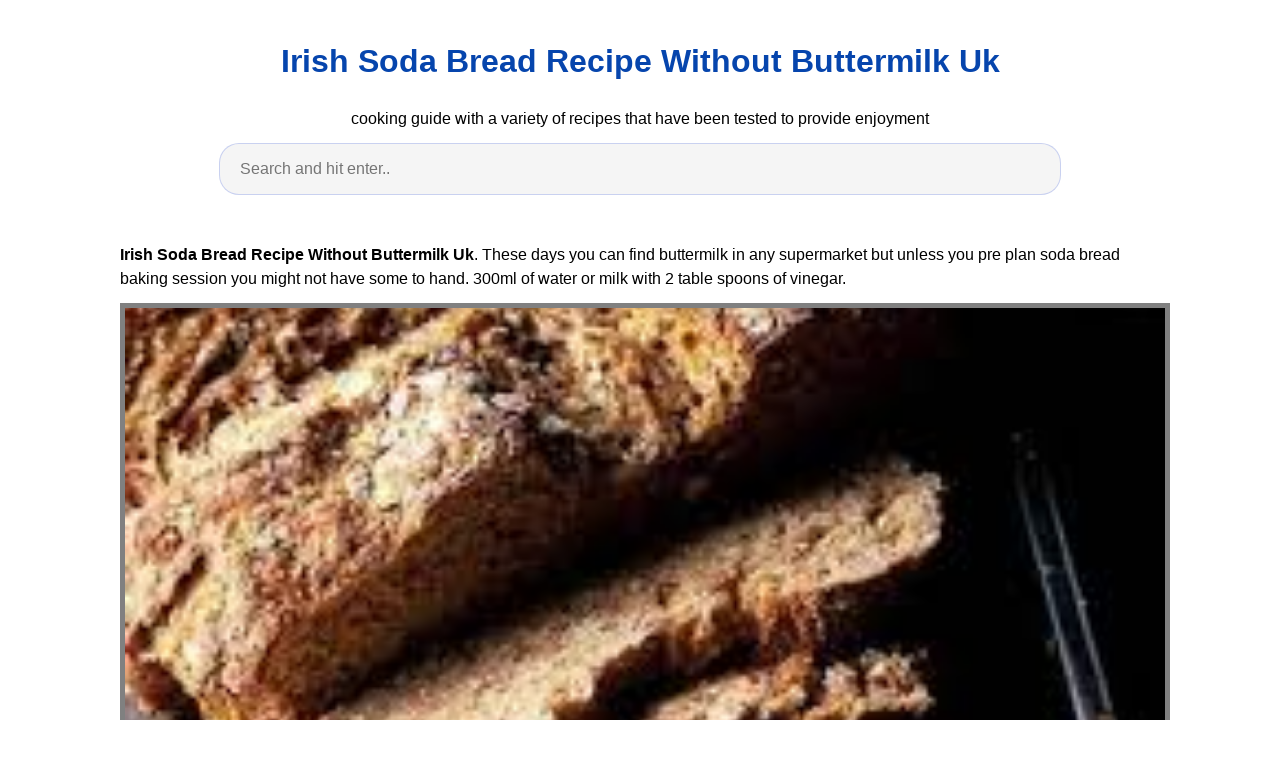

--- FILE ---
content_type: text/html
request_url: https://recipemenu.neocities.org/irish-soda-bread-recipe-without-buttermilk-uk
body_size: 6317
content:
<!DOCTYPE html>
<html lang="en">
<head>
    <meta charset="utf-8">
    <meta name="viewport" content="width=device-width, initial-scale=1.0">
    <title>
        Irish Soda Bread Recipe Without Buttermilk Uk
    </title>
    <style>:root{--border-radius:5px;--box-shadow:2px 2px 10px;--color:#118bee;--color-accent:#118bee15;--color-bg:#fff;--color-bg-secondary:#e9e9e9;--color-secondary:#0645AD;--color-secondary-accent:#920de90b;--color-shadow:#f4f4f4;--color-text:#000;--color-text-secondary:#999;--font-family:-apple-system,BlinkMacSystemFont,"Segoe UI",Roboto,Oxygen-Sans,Ubuntu,Cantarell,"Helvetica Neue",sans-serif;--hover-brightness:1.2;--justify-important:center;--justify-normal:left;--line-height:1.5;--width-card:285px;--width-card-medium:460px;--width-card-wide:800px;--width-content:1080px}article aside{background:var(--color-secondary-accent);border-left:4px solid var(--color-secondary);padding:.01rem .8rem}body{background:var(--color-bg);color:var(--color-text);font-family:var(--font-family);line-height:var(--line-height);margin:0;overflow-x:hidden;padding:1rem 0}footer,header,main{margin:0 auto;max-width:var(--width-content);padding:0rem 1rem}hr{background-color:var(--color-bg-secondary);border:none;height:1px;margin:4rem 0}section{display:flex;flex-wrap:wrap;justify-content:var(--justify-important)}section aside{border:1px solid var(--color-bg-secondary);border-radius:var(--border-radius);box-shadow:var(--box-shadow) var(--color-shadow);margin:1rem;padding:1.25rem;width:var(--width-card)}section aside:hover{box-shadow:var(--box-shadow) var(--color-bg-secondary)}section aside img{max-width:100%}[hidden]{display:none}article header,div header,main header{padding-top:0}header{text-align:var(--justify-important)}header a b,header a em,header a i,header a strong{margin-left:.5rem;margin-right:.5rem}header nav img{margin:1rem 0}section header{padding-top:0;width:100%}nav{align-items:center;display:flex;font-weight:700;justify-content:space-between;margin-bottom:7rem}nav ul{list-style:none;padding:0}nav ul li{display:inline-block;margin:0 .5rem;position:relative;text-align:left}nav ul li:hover ul{display:block}nav ul li ul{background:var(--color-bg);border:1px solid var(--color-bg-secondary);border-radius:var(--border-radius);box-shadow:var(--box-shadow) var(--color-shadow);display:none;height:auto;left:-2px;padding:.5rem 1rem;position:absolute;top:1.7rem;white-space:nowrap;width:auto}nav ul li ul li,nav ul li ul li a{display:block}code,samp{background-color:var(--color-accent);border-radius:var(--border-radius);color:var(--color-text);display:inline-block;margin:0 .1rem;padding:0 .5rem}details{margin:1.3rem 0}details summary{font-weight:700;cursor:pointer}h1,h2,h3,h4,h5,h6{line-height:var(--line-height)}mark{padding:.1rem}ol li,ul li{padding:.2rem 0}p{margin:.75rem 0;padding:0}pre{margin:1rem 0;max-width:var(--width-card-wide);padding:1rem 0}pre code,pre samp{display:block;max-width:var(--width-card-wide);padding:.5rem 2rem;white-space:pre-wrap}small{color:var(--color-text-secondary)}sup{background-color:var(--color-secondary);border-radius:var(--border-radius);color:var(--color-bg);font-size:xx-small;font-weight:700;margin:.2rem;padding:.2rem .3rem;position:relative;top:-2px}a{color:var(--color-secondary);display:inline-block;text-decoration:none}a:hover{filter:brightness(var(--hover-brightness));text-decoration:underline}a b,a em,a i,a strong,button{border-radius:var(--border-radius);display:inline-block;font-size:medium;font-weight:700;line-height:var(--line-height);margin:.5rem 0;padding:1rem 2rem}button{font-family:var(--font-family)}button:hover{cursor:pointer;filter:brightness(var(--hover-brightness))}a b,a strong,button{background-color:var(--color);border:2px solid var(--color);color:var(--color-bg)}a em,a i{border:2px solid var(--color);border-radius:var(--border-radius);color:var(--color);display:inline-block;padding:1rem}figure{margin:0;padding:0}figure img{max-width:100%}figure figcaption{color:var(--color-text-secondary)}button:disabled,input:disabled{background:var(--color-bg-secondary);border-color:var(--color-bg-secondary);color:var(--color-text-secondary);cursor:not-allowed}button[disabled]:hover{filter:none}form{border:1px solid var(--color-bg-secondary);border-radius:var(--border-radius);box-shadow:var(--box-shadow) var(--color-shadow);display:block;max-width:var(--width-card-wide);min-width:var(--width-card);padding:1.5rem;text-align:var(--justify-normal)}form header{margin:1.5rem 0;padding:1.5rem 0}input,label,select,textarea{display:block;font-size:inherit;max-width:var(--width-card-wide)}input[type=checkbox],input[type=radio]{display:inline-block}input[type=checkbox]+label,input[type=radio]+label{display:inline-block;font-weight:400;position:relative;top:1px}input,select,textarea{border:1px solid var(--color-bg-secondary);border-radius:var(--border-radius);margin-bottom:1rem;padding:.4rem .8rem}input[readonly],textarea[readonly]{background-color:var(--color-bg-secondary)}label{font-weight:700;margin-bottom:.2rem}table{border:1px solid var(--color-bg-secondary);border-radius:var(--border-radius);border-spacing:0;display:inline-block;max-width:100%;overflow-x:auto;padding:0;white-space:nowrap}table td,table th,table tr{padding:.4rem .8rem;text-align:var(--justify-important)}table thead{background-color:var(--color);border-collapse:collapse;border-radius:var(--border-radius);color:var(--color-bg);margin:0;padding:0}table thead th:first-child{border-top-left-radius:var(--border-radius)}table thead th:last-child{border-top-right-radius:var(--border-radius)}table thead th:first-child,table tr td:first-child{text-align:var(--justify-normal)}table tr:nth-child(even){background-color:var(--color-accent)}blockquote{display:block;font-size:x-large;line-height:var(--line-height);margin:1rem auto;max-width:var(--width-card-medium);padding:1.5rem 1rem;text-align:var(--justify-important)}blockquote footer{color:var(--color-text-secondary);display:block;font-size:small;line-height:var(--line-height);padding:1.5rem 0} article{padding: 1.25rem;}.v-cover{height: 480px; object-fit: cover;width: 100vw;cursor: pointer;}.v-image{height: 250px; object-fit: cover;width: 100vw;cursor: pointer;}.dwn-cover{max-height: 460px; object-fit: cover;}.w-100{width: 100vw}.search-box{color:#333;background-color:#f5f5f5;width:85%;height:50px;padding:0 20px;border:none;border-radius:20px;outline:0;border:1px solid #002cd92e}.search-box:active,.search-box:focus,.search-box:hover{border:1px solid #d9008e}
</style>
	<script type="application/ld+json">
    {
      "@context": "https://schema.org/",
      "@type": "Recipe",
      "name": "Irish Soda Bread Recipe Without Buttermilk Uk",
      "image": [
        "https://i.pinimg.com/originals/c5/24/1b/c5241b8d9c46c1d6c7a548e4a387ca49.jpg",
        "https://i.pinimg.com/originals/22/27/85/2227857e60b10f645f2dcf9fab65afaa.gif",
        "https://i.pinimg.com/736x/a9/8a/e8/a98ae835a371368a74cdf1d25dd08aa5.jpg"
      ],
      "author": {
        "@type": "Person",
        "name": "Araceli Lubowitz"
      },
      "datePublished": "2021-01-04T09:05:19-0500",
      "description": "Irish Soda Bread Recipe Without Buttermilk Uk .",
      "prepTime": "PT12M",
      "cookTime": "PT30M",
      "totalTime": "PT42M",
      "keywords": "Irish Soda Bread Recipe Without Buttermilk Uk",
      "recipeYield": "10",
      "recipeCategory": "Dessert",
      "recipeCuisine": "American",
      "nutrition": {
        "@type": "NutritionInformation",
        "calories": "714 calories"
      },
      "recipeIngredient": [
	"1/4 tablespoon Nutmeg", 
	"3 teaspoon Green Tea noodles", 
	"2 cup Yellow Papaw", 
	"2 cup Thyme", 
	"1/4 cup Cardamom Ground", 
	"1/4 teaspoon Coriander Leaf", 
	"1 teaspoon Curry Mild", 
	"1/3 tablespoon Scallops"
        ],
      "recipeInstructions": [
        {
	"@type": "HowToStep",
	"name": "Preheat",
	"text": "1 teaspoon of salt or to taste 4 tsp baking powder..",
	"url": "https://recipemenu.neocities.org/irish-soda-bread-recipe-without-buttermilk-uk.html#step1",
	"image": "https://i.pinimg.com/736x/50/1f/c9/501fc9848623865bcc8fc0a9f98e677f.jpg"
        },
        {
	"@type": "HowToStep",
	"name": "Prepare ingredients",
	"text": "Bread that you can make in less than 40 minutes which involves no kneading and no proving and only 10 minutes hands on time and only a few simple ingredients but yet you still get all that warm comforting homemade bread smells and tastes and all that i just made my own bread smugness..",
	"url": "https://recipemenu.neocities.org/irish-soda-bread-recipe-without-buttermilk-uk.html#step2",
	"image": "https://i.pinimg.com/736x/1f/0a/f1/1f0af1e6a3b1c7ab0e72a753258813f5.jpg"
        },
        {
	"@type": "HowToStep",
	"name": "Mix ingredients",
	"text": "Irish soda bread recipes made easy uk..",
	"url": "https://recipemenu.neocities.org/irish-soda-bread-recipe-without-buttermilk-uk.html#step3",
	"image": "https://i.pinimg.com/originals/b2/c9/bc/b2c9bc169960e513797b627536e9470a.jpg"
        },
        {
	"@type": "HowToStep",
	"name": "Let stand a few moments",
	"text": "Traditionally irish soda bread is made using buttermilk that reacts with baking soda making this loaf rise..",
	"url": "https://recipemenu.neocities.org/irish-soda-bread-recipe-without-buttermilk-uk.html#step4",
	"image": "https://i.pinimg.com/originals/22/27/85/2227857e60b10f645f2dcf9fab65afaa.gif"
        },
                {
	"@type": "HowToStep",
	"name": "Input in the pan",
	"text": "Sign up log in my feed articles meal planner new pantry ready recipes new browse yummly pro guided recipes thanksgiving new hanukkah new christmas new smart thermometer..",
	"url": "https://recipemenu.neocities.org/irish-soda-bread-recipe-without-buttermilk-uk.html#step5",
	"image": "https://i.pinimg.com/originals/e7/7d/ed/e77ded26cbcba4c87e017d6a2d633f5c.jpg"
        },
        {
	"@type": "HowToStep",
	"name": "Wait until cooked",
	"text": "They may not be able to get buttermilk locally or someone in the family may not like it..",
	"url": "https://recipemenu.neocities.org/irish-soda-bread-recipe-without-buttermilk-uk.html#step6",
	"image": "https://i.pinimg.com/474x/c8/22/f5/c822f5b8bb402b10a98b24fe1d68241c--all-you-need-is-irish-recipes.jpg"
        },
        {
          "@type": "HowToStep",
          "name": "Enjoy",
          "text": "enjoy the results of this Irish Soda Bread Recipe Without Buttermilk Uk.",
          "url": "https://recipemenu.neocities.org/irish-soda-bread-recipe-without-buttermilk-uk.html#step7",
          "image": "https://i.pinimg.com/originals/26/8a/8d/268a8d7841930d272f2cf5239c2f6952.jpg"
        }
      ],
	"aggregateRating": {
	"@type": "AggregateRating",
	"ratingValue": "4.8",
	"reviewCount": "069",
	"itemReviewed": "Irish Soda Bread Recipe Without Buttermilk Uk",
	"bestRating": "5",
	"worstRating": "1"
      }
   },
</script>	<script type='text/javascript' src='//dissipatecombinedcolon.com/23/70/e2/2370e292678e39d64a1681201477bc0f.js'></script>
</head>
<body>
    <header>
        <h1>
            <a href="/">
            Irish Soda Bread Recipe Without Buttermilk Uk
            </a>
        </h1>
        <p>
                            cooking guide with a variety of recipes that have been tested to provide enjoyment
                    </p>
        <center>
            <input class='search-box' id="search-box" placeholder='Search and hit enter..' type='text' name="q" required autocomplete="off" id="search-query">
            <div class="d-block p-4">
	<center>
<script type="text/javascript">
	atOptions = {
		'key' : '95e365c3b20ab2f6ea28dbb97aa3d2a7',
		'format' : 'iframe',
		'height' : 90,
		'width' : 728,
		'params' : {}
	};
	document.write('<scr' + 'ipt type="text/javascript" src="http' + (location.protocol === 'https:' ? 's' : '') + '://dissipatecombinedcolon.com/95e365c3b20ab2f6ea28dbb97aa3d2a7/invoke.js"></scr' + 'ipt>');
</script>
	</center>
</div>        </center>
    </header>
    <main>
        <article>
    <p><strong>Irish Soda Bread Recipe Without Buttermilk Uk</strong>. These days you can find buttermilk in any supermarket but unless you pre plan soda bread baking session you might not have some to hand. 300ml of water or milk with 2 table spoons of vinegar.</p>
            <figure>
        <img class="v-cover ads-img" src="https://i.pinimg.com/originals/26/8a/8d/268a8d7841930d272f2cf5239c2f6952.jpg" alt="Irish Soda Bread Recipe In 2020 Bbc Good Food Recipes Irish Soda Bread Recipe Food" style="width: 100%; padding: 5px; background-color: grey;"  onerror="this.onerror=null;this.src='https://encrypted-tbn0.gstatic.com/images?q=tbn:ANd9GcS7QlhZBWAFXraqP6zX7VQ3YuOqtlcVNSN0Iw';">
        <figcaption>Irish Soda Bread Recipe In 2020 Bbc Good Food Recipes Irish Soda Bread Recipe Food from www.pinterest.com</figcaption>
    </figure>
        <p>
        Irish soda bread from my lemony kitchen. The best irish soda bread without buttermilk recipes on yummly irish soda bread irish soda bread irish soda bread. Combine all the dry ingredients in a bowl and mix in the water or milk with vinegar to make a dry looking dough.
    </p>
    <h3>Bread that you can make in less than 40 minutes which involves no kneading and no proving and only 10 minutes hands on time and only a few simple ingredients but yet you still get all that warm comforting homemade bread smells and tastes and all that i just made my own bread smugness.</h3>
    <p>Bread that you can make in less than 40 minutes which involves no kneading and no proving and only 10 minutes hands on time and only a few simple ingredients but yet you still get all that warm comforting homemade bread smells and tastes and all that i just made my own bread smugness. Traditionally irish soda bread is made using buttermilk that reacts with baking soda making this loaf rise. Preheat the oven to 200c gas mark 6. A great traditional irish recipe for st patrick s day this bread is made with white and wholemeal flour soda and buttermilk and it s the best bread you can get.</p>
</article>

<section>

    <aside>
        <img class="v-image ads-img" alt="Marilyn O Reilly S Irish Soda Bread Recipe Recipes Irish Soda Bread Food Network Recipes" src="https://i.pinimg.com/originals/d8/0a/9c/d80a9c4e3dca27beb1153b688d4c6efc.jpg" width="100%" onerror="this.onerror=null;this.src='https://encrypted-tbn0.gstatic.com/images?q=tbn:ANd9GcQY5NFkBjbXAgCeML8myU-GPnl8aPPb1qfqYQ';" />
        <small>Source: www.pinterest.com</small>
        <p>Traditional irish soda bread without buttermilk thousands of people visit our site each year looking for a way to make real irish soda bread without buttermilk.</p>
        <p>Soda bread recipe without buttermilk.</p>
        <p>Preheat the oven to 200c gas mark 6.</p>
        <p>Traditionally irish soda bread is made using buttermilk that reacts with baking soda making this loaf rise.</p>
    </aside>

    <aside>
        <img class="v-image ads-img" alt="Homemade Irish Soda Bread Recipe Without Buttermilk No Yeast Or Rising Required Bread Soda Noyeast No In 2020 Irish Soda Bread Recipe Irish Soda Bread Soda Bread" src="https://i.pinimg.com/originals/e7/7d/ed/e77ded26cbcba4c87e017d6a2d633f5c.jpg" width="100%" onerror="this.onerror=null;this.src='https://encrypted-tbn0.gstatic.com/images?q=tbn:ANd9GcQ9lOc1gc2JsEzZj7MjG8hc_mqh3vvOBneuvQ';" />
        <small>Source: www.pinterest.com</small>
        <p>Irish soda bread from my lemony kitchen.</p>
        <p>The best irish soda bread without buttermilk recipes on yummly irish soda bread irish soda bread traditional irish soda bread.</p>
        <p>Traditional irish soda bread without buttermilk thousands of people visit our site each year looking for a way to make real irish soda bread without buttermilk.</p>
        <p>Sign up log in my feed articles meal planner new pantry ready recipes new browse yummly pro guided recipes thanksgiving new hanukkah new christmas new smart thermometer.</p>
    </aside>

    <aside>
        <img class="v-image ads-img" alt="Traditional Irish Soda Bread Recipe In 2020 Irish Recipes Traditional Irish Soda Bread Irish Soda Bread Recipe" src="https://i.pinimg.com/736x/b5/bc/3e/b5bc3efd1040e6023154848b07f3539a.jpg" width="100%" onerror="this.onerror=null;this.src='https://encrypted-tbn0.gstatic.com/images?q=tbn:ANd9GcTuskMcanR0BJRZLKhl8i-4NjVHtasRdCdf2A';" />
        <small>Source: www.pinterest.com</small>
        <p>These days you can find buttermilk in any supermarket but unless you pre plan soda bread baking session you might not have some to hand.</p>
        <p>Irish soda bread from my lemony kitchen.</p>
        <p>300ml of water or milk with 2 table spoons of vinegar.</p>
        <p>I like to make a really deep cross shaped cut in the loaf.</p>
    </aside>

    <aside>
        <img class="v-image ads-img" alt="Sweet Irish Soda Bread Recipe With Images Irish Soda Bread Recipe Recipes Irish Soda Bread" src="https://i.pinimg.com/736x/1f/0a/f1/1f0af1e6a3b1c7ab0e72a753258813f5.jpg" width="100%" onerror="this.onerror=null;this.src='https://encrypted-tbn0.gstatic.com/images?q=tbn:ANd9GcTYdwCZHrzzJpE3sV_8b4Cfe2P9Ec6qtSbwsw';" />
        <small>Source: ar.pinterest.com</small>
        <p>They may not be able to get buttermilk locally or someone in the family may not like it.</p>
        <p>Sign up log in my feed articles meal planner new pantry ready recipes new browse yummly pro guided recipes thanksgiving new hanukkah new christmas new smart thermometer.</p>
        <p>Green ad links may earn me a small fee at no extra cost to you.</p>
        <p>Sign up log in my feed articles meal planner new pantry ready recipes new browse yummly pro guided recipes thanksgiving new hanukkah new christmas new smart thermometer.</p>
    </aside>

    <aside>
        <img class="v-image ads-img" alt="Irish Soda Bread Irish Soda Bread Easy Irish Soda Bread Recipe Traditional Irish Soda Bread Recipe Iris In 2020 Irish Soda Bread Irish Soda Bread Recipe Soda Bread" src="https://i.pinimg.com/736x/a9/8a/e8/a98ae835a371368a74cdf1d25dd08aa5.jpg" width="100%" onerror="this.onerror=null;this.src='https://encrypted-tbn0.gstatic.com/images?q=tbn:ANd9GcSx_pJ6a1jtQRb1-apHlTiJbcRQPd3S0Grz6Q';" />
        <small>Source: www.pinterest.com</small>
        <p>Traditionally irish soda bread is made using buttermilk that reacts with baking soda making this loaf rise.</p>
        <p>They may not be able to get buttermilk locally or someone in the family may not like it.</p>
        <p>Irish soda bread from my lemony kitchen.</p>
        <p>Sign up log in my feed articles meal planner new pantry ready recipes new browse yummly pro guided recipes thanksgiving new hanukkah new christmas new smart thermometer.</p>
    </aside>

    <aside>
        <img class="v-image ads-img" alt="Oatmeal Soda Bread Recipe Simplyrecipes Com Recipe Soda Bread Bread Recipes" src="https://i.pinimg.com/originals/e2/41/f5/e241f5577491b6921c2a7eea5fdeac4c.jpg" width="100%" onerror="this.onerror=null;this.src='https://encrypted-tbn0.gstatic.com/images?q=tbn:ANd9GcTHq0m3BsWHUYIQxPwOJD6O1_TJw-6nSmvD7w';" />
        <small>Source: www.pinterest.com</small>
        <p>After cooling completely store airtight.</p>
        <p>Paul hollywood s soda bread is a fantastic homemade crusty bread with no yeast no kneading and you get golden heaven on your table in only 40 minutes.</p>
        <p>2659 words about 14 minutes to read this article.</p>
        <p>I love soda bread for me it is one of the most wonderful things ever invented.</p>
    </aside>

    <aside>
        <img class="v-image ads-img" alt="This Easy Traditional Irish Soda Bread Recipe Is Vegan So No Buttermilk Necessary No Raisins Eithe In 2020 Buttermilk Recipes Vegan Soda Traditional Irish Soda Bread" src="https://i.pinimg.com/originals/22/27/85/2227857e60b10f645f2dcf9fab65afaa.gif" width="100%" onerror="this.onerror=null;this.src='https://encrypted-tbn0.gstatic.com/images?q=tbn:ANd9GcSep7ECRdEGoRYrZ2H2-YtxaqvB1cxrYj7zgA';" />
        <small>Source: www.pinterest.com</small>
        <p>The best irish soda bread without buttermilk recipes on yummly irish soda bread irish soda bread irish soda bread.</p>
        <p>Paul hollywood s soda bread is a fantastic homemade crusty bread with no yeast no kneading and you get golden heaven on your table in only 40 minutes.</p>
        <p>By emily leary published apr 7 2020 modified jun 14 2020.</p>
        <p>Irish soda bread from my lemony kitchen.</p>
    </aside>

    <aside>
        <img class="v-image ads-img" alt="Recipe Irish Soda Bread Spotted Dog Unpeeled Recipe In 2020 Soda Bread Irish Soda Bread Irish Soda" src="https://i.pinimg.com/originals/56/59/56/5659567079db2bf3f6b082c874e180e1.jpg" width="100%" onerror="this.onerror=null;this.src='https://encrypted-tbn0.gstatic.com/images?q=tbn:ANd9GcRyh_vUyIhn9l331XnYjKAK1ACPsaSFlkAeAg';" />
        <small>Source: www.pinterest.com</small>
        <p>Flour wholemeal flour natural yogurt salt bicarbonate of soda and 1 more.</p>
        <p>Green ad links may earn me a small fee at no extra cost to you.</p>
        <p>Soda bread recipe without buttermilk.</p>
        <p>Irish soda bread is best made and eaten the same day.</p>
    </aside>

    <aside>
        <img class="v-image ads-img" alt="Myra S Irish Soda Bread Recipe In 2020 With Images Irish Soda Bread Traditional Irish Soda Bread Soda Bread" src="https://i.pinimg.com/originals/c3/fb/ab/c3fbab1e4a980055886a2e8a000f52f8.jpg" width="100%" onerror="this.onerror=null;this.src='https://encrypted-tbn0.gstatic.com/images?q=tbn:ANd9GcR4kHihCcDj00rBstYMfC7sQopq-VYcKnAYkg';" />
        <small>Source: www.pinterest.com</small>
        <p>I like to make a really deep cross shaped cut in the loaf.</p>
        <p>Irish soda bread recipes made easy uk.</p>
        <p>Sign up log in my feed articles meal planner new pantry ready recipes new browse yummly pro guided recipes thanksgiving new hanukkah new christmas new smart thermometer.</p>
        <p>Preheat the oven to 200c gas mark 6.</p>
    </aside>
</section>
<section>
    <article>
        <p>
                                
                            <a href="/sour-cream-blueberry-muffins-taste-of-home.html"><i>&larr; sour cream blueberry muffins taste of home</i></a>
                                                                    
                                        <a href="/soul-food-recipe-for-stuffed-bell-peppers.html"><i>soul food recipe for stuffed bell peppers &rarr;</i></a>
                                        </p>
    </article>
</section>
		<center>
			<div class="d-block p-4">
	<center>
<script type="text/javascript">
	atOptions = {
		'key' : '700383d69416982711db42797f015017',
		'format' : 'iframe',
		'height' : 90,
		'width' : 728,
		'params' : {}
	};
	document.write('<scr' + 'ipt type="text/javascript" src="http' + (location.protocol === 'https:' ? 's' : '') + '://itinerarymonarchy.com/700383d69416982711db42797f015017/invoke.js"></scr' + 'ipt>');
</script>
	</center>
</div>		</center>
    </main>
    <footer style="padding-top: 50px;">
        <center>
                            <a href="/p/dmca.html">Dmca</a>
                            <a href="/p/contact.html">Contact</a>
                            <a href="/p/privacy-policy.html">Privacy Policy</a>
                            <a href="/p/copyright.html">Copyright</a>
                    </center>
    </footer>
    <!-- Histats.com  START (hidden counter) -->
<a href="/" alt="web statistic" target="_blank" >
<img  src="//sstatic1.histats.com/0.gif?4476784&101" alt="web statistic" border="0">
<!-- Histats.com  END  -->
            <script type="text/javascript">
        var search = document.getElementById("search-box");
        search.addEventListener("keyup", function(event) {
            event.preventDefault();
            if (event.keyCode === 13) {
                var target = 'site:'+location.host+' '+search.value;
                var uri= 'https://www.google.com/search?q='+encodeURIComponent(target);
                window.location= uri;
            }
        });
    </script>
<script type='text/javascript' src='//itinerarymonarchy.com/86/af/59/86af5902770b69b8c51b2bd7e8ab16fb.js'></script>
</body>

</html>
